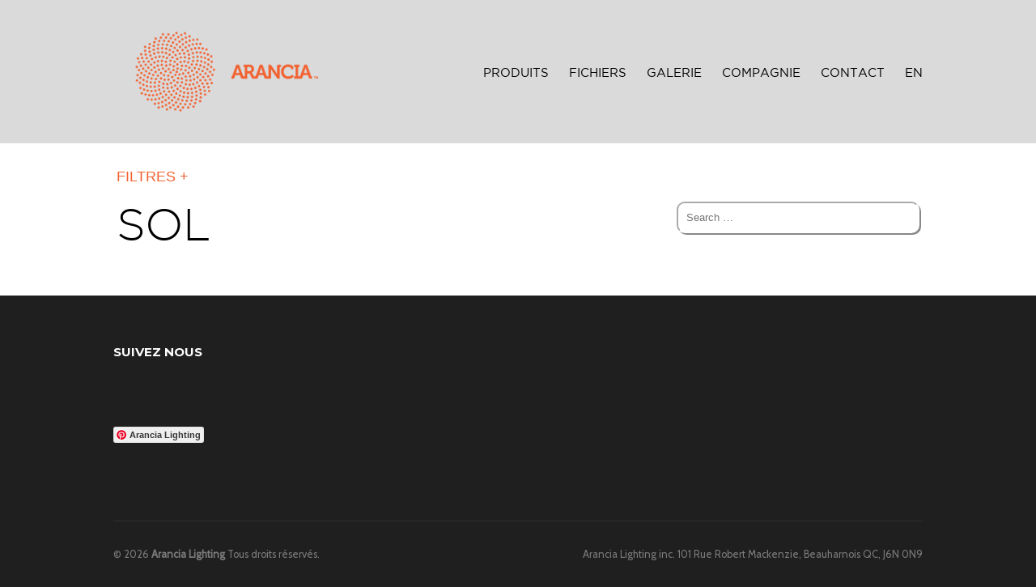

--- FILE ---
content_type: text/html; charset=UTF-8
request_url: https://fr.arancialighting.com/produits/sol/
body_size: 13203
content:
<!DOCTYPE html>
<html lang="fr-FR">
<head>
	<meta http-equiv="Content-Type" content="text/html; charset=UTF-8" />
	<meta name="p:domain_verify" content="fbf164a5f51ade125e8e8bb869be4d45"/>
	<title>Arancia Lighting  &raquo; Sol</title>
	<meta name="viewport" content="width=device-width, initial-scale = 1.0, maximum-scale=1.0, user-scalable=no" />
	<link href='https://fonts.googleapis.com/css?family=PT+Sans' rel='stylesheet' type='text/css'>
	<link rel="stylesheet" type="text/css" href="https://fonts.googleapis.com/css?family=Droid+Serif:regular,bold" />
	<link rel="stylesheet" type="text/css" href='https://fonts.googleapis.com/css?family=Montserrat:400,700' rel='stylesheet' type='text/css'>
	<link rel="stylesheet" type="text/css" href='https://fonts.googleapis.com/css?family=Cabin:400,400italic' rel='stylesheet' type='text/css'>
	<link rel="stylesheet" href="https://arancialighting.com/wp-content/themes/hayden/css/stylesheet.css" type="text/css" charset="utf-8" />

<!--Mise en commentaire des fonctions réglant des fonts: sont réglés dans le style.css-->

<!--
	
						
			<link rel="stylesheet" type="text/css" href="http://fonts.googleapis.com/css?family=Montserrat:regular,italic,bold,bolditalic" />
				<link rel="stylesheet" type="text/css" href="http://fonts.googleapis.com/css?family=Montserrat:regular,italic,bold,bolditalic" />
		
			<link rel="stylesheet" type="text/css" href="http://fonts.googleapis.com/css?family=Cabin:regular,italic,bold,bolditalic" />
				<link rel="stylesheet" type="text/css" href="http://fonts.googleapis.com/css?family=Cabin:regular,italic,bold,bolditalic" />
		
			<link rel="stylesheet" type="text/css" href="http://fonts.googleapis.com/css?family=Montserrat:regular,italic,bold,bolditalic" />
				<link rel="stylesheet" type="text/css" href="http://fonts.googleapis.com/css?family=Cabin:regular,italic,bold,bolditalic" />
	
//-->
	
	<link rel="stylesheet" href="https://fr.arancialighting.com/wp-content/themes/hayden/style.css" type="text/css" media="screen" />
	<link rel="alternate" type="application/rss+xml" title="Arancia Lighting RSS Feed" href="https://fr.arancialighting.com/feed/" />
	<link rel="alternate" type="application/atom+xml" title="Arancia Lighting Atom Feed" href="https://fr.arancialighting.com/feed/atom/" />
	<link rel="pingback" href="https://fr.arancialighting.com/xmlrpc.php" />
	
			<link rel="shortcut icon" href="https://arancialighting.com/wp-content/uploads/aranciafavicon.png" />
		
		
	<meta name='robots' content='max-image-preview:large' />
	<style>img:is([sizes="auto" i], [sizes^="auto," i]) { contain-intrinsic-size: 3000px 1500px }</style>
	<script type="text/javascript">
/* <![CDATA[ */
window._wpemojiSettings = {"baseUrl":"https:\/\/s.w.org\/images\/core\/emoji\/16.0.1\/72x72\/","ext":".png","svgUrl":"https:\/\/s.w.org\/images\/core\/emoji\/16.0.1\/svg\/","svgExt":".svg","source":{"concatemoji":"https:\/\/fr.arancialighting.com\/wp-includes\/js\/wp-emoji-release.min.js?ver=6.8.3"}};
/*! This file is auto-generated */
!function(s,n){var o,i,e;function c(e){try{var t={supportTests:e,timestamp:(new Date).valueOf()};sessionStorage.setItem(o,JSON.stringify(t))}catch(e){}}function p(e,t,n){e.clearRect(0,0,e.canvas.width,e.canvas.height),e.fillText(t,0,0);var t=new Uint32Array(e.getImageData(0,0,e.canvas.width,e.canvas.height).data),a=(e.clearRect(0,0,e.canvas.width,e.canvas.height),e.fillText(n,0,0),new Uint32Array(e.getImageData(0,0,e.canvas.width,e.canvas.height).data));return t.every(function(e,t){return e===a[t]})}function u(e,t){e.clearRect(0,0,e.canvas.width,e.canvas.height),e.fillText(t,0,0);for(var n=e.getImageData(16,16,1,1),a=0;a<n.data.length;a++)if(0!==n.data[a])return!1;return!0}function f(e,t,n,a){switch(t){case"flag":return n(e,"\ud83c\udff3\ufe0f\u200d\u26a7\ufe0f","\ud83c\udff3\ufe0f\u200b\u26a7\ufe0f")?!1:!n(e,"\ud83c\udde8\ud83c\uddf6","\ud83c\udde8\u200b\ud83c\uddf6")&&!n(e,"\ud83c\udff4\udb40\udc67\udb40\udc62\udb40\udc65\udb40\udc6e\udb40\udc67\udb40\udc7f","\ud83c\udff4\u200b\udb40\udc67\u200b\udb40\udc62\u200b\udb40\udc65\u200b\udb40\udc6e\u200b\udb40\udc67\u200b\udb40\udc7f");case"emoji":return!a(e,"\ud83e\udedf")}return!1}function g(e,t,n,a){var r="undefined"!=typeof WorkerGlobalScope&&self instanceof WorkerGlobalScope?new OffscreenCanvas(300,150):s.createElement("canvas"),o=r.getContext("2d",{willReadFrequently:!0}),i=(o.textBaseline="top",o.font="600 32px Arial",{});return e.forEach(function(e){i[e]=t(o,e,n,a)}),i}function t(e){var t=s.createElement("script");t.src=e,t.defer=!0,s.head.appendChild(t)}"undefined"!=typeof Promise&&(o="wpEmojiSettingsSupports",i=["flag","emoji"],n.supports={everything:!0,everythingExceptFlag:!0},e=new Promise(function(e){s.addEventListener("DOMContentLoaded",e,{once:!0})}),new Promise(function(t){var n=function(){try{var e=JSON.parse(sessionStorage.getItem(o));if("object"==typeof e&&"number"==typeof e.timestamp&&(new Date).valueOf()<e.timestamp+604800&&"object"==typeof e.supportTests)return e.supportTests}catch(e){}return null}();if(!n){if("undefined"!=typeof Worker&&"undefined"!=typeof OffscreenCanvas&&"undefined"!=typeof URL&&URL.createObjectURL&&"undefined"!=typeof Blob)try{var e="postMessage("+g.toString()+"("+[JSON.stringify(i),f.toString(),p.toString(),u.toString()].join(",")+"));",a=new Blob([e],{type:"text/javascript"}),r=new Worker(URL.createObjectURL(a),{name:"wpTestEmojiSupports"});return void(r.onmessage=function(e){c(n=e.data),r.terminate(),t(n)})}catch(e){}c(n=g(i,f,p,u))}t(n)}).then(function(e){for(var t in e)n.supports[t]=e[t],n.supports.everything=n.supports.everything&&n.supports[t],"flag"!==t&&(n.supports.everythingExceptFlag=n.supports.everythingExceptFlag&&n.supports[t]);n.supports.everythingExceptFlag=n.supports.everythingExceptFlag&&!n.supports.flag,n.DOMReady=!1,n.readyCallback=function(){n.DOMReady=!0}}).then(function(){return e}).then(function(){var e;n.supports.everything||(n.readyCallback(),(e=n.source||{}).concatemoji?t(e.concatemoji):e.wpemoji&&e.twemoji&&(t(e.twemoji),t(e.wpemoji)))}))}((window,document),window._wpemojiSettings);
/* ]]> */
</script>
<style id='wp-emoji-styles-inline-css' type='text/css'>

	img.wp-smiley, img.emoji {
		display: inline !important;
		border: none !important;
		box-shadow: none !important;
		height: 1em !important;
		width: 1em !important;
		margin: 0 0.07em !important;
		vertical-align: -0.1em !important;
		background: none !important;
		padding: 0 !important;
	}
</style>
<link rel='stylesheet' id='wp-block-library-css' href='https://fr.arancialighting.com/wp-includes/css/dist/block-library/style.min.css?ver=6.8.3' type='text/css' media='all' />
<style id='classic-theme-styles-inline-css' type='text/css'>
/*! This file is auto-generated */
.wp-block-button__link{color:#fff;background-color:#32373c;border-radius:9999px;box-shadow:none;text-decoration:none;padding:calc(.667em + 2px) calc(1.333em + 2px);font-size:1.125em}.wp-block-file__button{background:#32373c;color:#fff;text-decoration:none}
</style>
<style id='global-styles-inline-css' type='text/css'>
:root{--wp--preset--aspect-ratio--square: 1;--wp--preset--aspect-ratio--4-3: 4/3;--wp--preset--aspect-ratio--3-4: 3/4;--wp--preset--aspect-ratio--3-2: 3/2;--wp--preset--aspect-ratio--2-3: 2/3;--wp--preset--aspect-ratio--16-9: 16/9;--wp--preset--aspect-ratio--9-16: 9/16;--wp--preset--color--black: #000000;--wp--preset--color--cyan-bluish-gray: #abb8c3;--wp--preset--color--white: #ffffff;--wp--preset--color--pale-pink: #f78da7;--wp--preset--color--vivid-red: #cf2e2e;--wp--preset--color--luminous-vivid-orange: #ff6900;--wp--preset--color--luminous-vivid-amber: #fcb900;--wp--preset--color--light-green-cyan: #7bdcb5;--wp--preset--color--vivid-green-cyan: #00d084;--wp--preset--color--pale-cyan-blue: #8ed1fc;--wp--preset--color--vivid-cyan-blue: #0693e3;--wp--preset--color--vivid-purple: #9b51e0;--wp--preset--gradient--vivid-cyan-blue-to-vivid-purple: linear-gradient(135deg,rgba(6,147,227,1) 0%,rgb(155,81,224) 100%);--wp--preset--gradient--light-green-cyan-to-vivid-green-cyan: linear-gradient(135deg,rgb(122,220,180) 0%,rgb(0,208,130) 100%);--wp--preset--gradient--luminous-vivid-amber-to-luminous-vivid-orange: linear-gradient(135deg,rgba(252,185,0,1) 0%,rgba(255,105,0,1) 100%);--wp--preset--gradient--luminous-vivid-orange-to-vivid-red: linear-gradient(135deg,rgba(255,105,0,1) 0%,rgb(207,46,46) 100%);--wp--preset--gradient--very-light-gray-to-cyan-bluish-gray: linear-gradient(135deg,rgb(238,238,238) 0%,rgb(169,184,195) 100%);--wp--preset--gradient--cool-to-warm-spectrum: linear-gradient(135deg,rgb(74,234,220) 0%,rgb(151,120,209) 20%,rgb(207,42,186) 40%,rgb(238,44,130) 60%,rgb(251,105,98) 80%,rgb(254,248,76) 100%);--wp--preset--gradient--blush-light-purple: linear-gradient(135deg,rgb(255,206,236) 0%,rgb(152,150,240) 100%);--wp--preset--gradient--blush-bordeaux: linear-gradient(135deg,rgb(254,205,165) 0%,rgb(254,45,45) 50%,rgb(107,0,62) 100%);--wp--preset--gradient--luminous-dusk: linear-gradient(135deg,rgb(255,203,112) 0%,rgb(199,81,192) 50%,rgb(65,88,208) 100%);--wp--preset--gradient--pale-ocean: linear-gradient(135deg,rgb(255,245,203) 0%,rgb(182,227,212) 50%,rgb(51,167,181) 100%);--wp--preset--gradient--electric-grass: linear-gradient(135deg,rgb(202,248,128) 0%,rgb(113,206,126) 100%);--wp--preset--gradient--midnight: linear-gradient(135deg,rgb(2,3,129) 0%,rgb(40,116,252) 100%);--wp--preset--font-size--small: 13px;--wp--preset--font-size--medium: 20px;--wp--preset--font-size--large: 36px;--wp--preset--font-size--x-large: 42px;--wp--preset--spacing--20: 0.44rem;--wp--preset--spacing--30: 0.67rem;--wp--preset--spacing--40: 1rem;--wp--preset--spacing--50: 1.5rem;--wp--preset--spacing--60: 2.25rem;--wp--preset--spacing--70: 3.38rem;--wp--preset--spacing--80: 5.06rem;--wp--preset--shadow--natural: 6px 6px 9px rgba(0, 0, 0, 0.2);--wp--preset--shadow--deep: 12px 12px 50px rgba(0, 0, 0, 0.4);--wp--preset--shadow--sharp: 6px 6px 0px rgba(0, 0, 0, 0.2);--wp--preset--shadow--outlined: 6px 6px 0px -3px rgba(255, 255, 255, 1), 6px 6px rgba(0, 0, 0, 1);--wp--preset--shadow--crisp: 6px 6px 0px rgba(0, 0, 0, 1);}:where(.is-layout-flex){gap: 0.5em;}:where(.is-layout-grid){gap: 0.5em;}body .is-layout-flex{display: flex;}.is-layout-flex{flex-wrap: wrap;align-items: center;}.is-layout-flex > :is(*, div){margin: 0;}body .is-layout-grid{display: grid;}.is-layout-grid > :is(*, div){margin: 0;}:where(.wp-block-columns.is-layout-flex){gap: 2em;}:where(.wp-block-columns.is-layout-grid){gap: 2em;}:where(.wp-block-post-template.is-layout-flex){gap: 1.25em;}:where(.wp-block-post-template.is-layout-grid){gap: 1.25em;}.has-black-color{color: var(--wp--preset--color--black) !important;}.has-cyan-bluish-gray-color{color: var(--wp--preset--color--cyan-bluish-gray) !important;}.has-white-color{color: var(--wp--preset--color--white) !important;}.has-pale-pink-color{color: var(--wp--preset--color--pale-pink) !important;}.has-vivid-red-color{color: var(--wp--preset--color--vivid-red) !important;}.has-luminous-vivid-orange-color{color: var(--wp--preset--color--luminous-vivid-orange) !important;}.has-luminous-vivid-amber-color{color: var(--wp--preset--color--luminous-vivid-amber) !important;}.has-light-green-cyan-color{color: var(--wp--preset--color--light-green-cyan) !important;}.has-vivid-green-cyan-color{color: var(--wp--preset--color--vivid-green-cyan) !important;}.has-pale-cyan-blue-color{color: var(--wp--preset--color--pale-cyan-blue) !important;}.has-vivid-cyan-blue-color{color: var(--wp--preset--color--vivid-cyan-blue) !important;}.has-vivid-purple-color{color: var(--wp--preset--color--vivid-purple) !important;}.has-black-background-color{background-color: var(--wp--preset--color--black) !important;}.has-cyan-bluish-gray-background-color{background-color: var(--wp--preset--color--cyan-bluish-gray) !important;}.has-white-background-color{background-color: var(--wp--preset--color--white) !important;}.has-pale-pink-background-color{background-color: var(--wp--preset--color--pale-pink) !important;}.has-vivid-red-background-color{background-color: var(--wp--preset--color--vivid-red) !important;}.has-luminous-vivid-orange-background-color{background-color: var(--wp--preset--color--luminous-vivid-orange) !important;}.has-luminous-vivid-amber-background-color{background-color: var(--wp--preset--color--luminous-vivid-amber) !important;}.has-light-green-cyan-background-color{background-color: var(--wp--preset--color--light-green-cyan) !important;}.has-vivid-green-cyan-background-color{background-color: var(--wp--preset--color--vivid-green-cyan) !important;}.has-pale-cyan-blue-background-color{background-color: var(--wp--preset--color--pale-cyan-blue) !important;}.has-vivid-cyan-blue-background-color{background-color: var(--wp--preset--color--vivid-cyan-blue) !important;}.has-vivid-purple-background-color{background-color: var(--wp--preset--color--vivid-purple) !important;}.has-black-border-color{border-color: var(--wp--preset--color--black) !important;}.has-cyan-bluish-gray-border-color{border-color: var(--wp--preset--color--cyan-bluish-gray) !important;}.has-white-border-color{border-color: var(--wp--preset--color--white) !important;}.has-pale-pink-border-color{border-color: var(--wp--preset--color--pale-pink) !important;}.has-vivid-red-border-color{border-color: var(--wp--preset--color--vivid-red) !important;}.has-luminous-vivid-orange-border-color{border-color: var(--wp--preset--color--luminous-vivid-orange) !important;}.has-luminous-vivid-amber-border-color{border-color: var(--wp--preset--color--luminous-vivid-amber) !important;}.has-light-green-cyan-border-color{border-color: var(--wp--preset--color--light-green-cyan) !important;}.has-vivid-green-cyan-border-color{border-color: var(--wp--preset--color--vivid-green-cyan) !important;}.has-pale-cyan-blue-border-color{border-color: var(--wp--preset--color--pale-cyan-blue) !important;}.has-vivid-cyan-blue-border-color{border-color: var(--wp--preset--color--vivid-cyan-blue) !important;}.has-vivid-purple-border-color{border-color: var(--wp--preset--color--vivid-purple) !important;}.has-vivid-cyan-blue-to-vivid-purple-gradient-background{background: var(--wp--preset--gradient--vivid-cyan-blue-to-vivid-purple) !important;}.has-light-green-cyan-to-vivid-green-cyan-gradient-background{background: var(--wp--preset--gradient--light-green-cyan-to-vivid-green-cyan) !important;}.has-luminous-vivid-amber-to-luminous-vivid-orange-gradient-background{background: var(--wp--preset--gradient--luminous-vivid-amber-to-luminous-vivid-orange) !important;}.has-luminous-vivid-orange-to-vivid-red-gradient-background{background: var(--wp--preset--gradient--luminous-vivid-orange-to-vivid-red) !important;}.has-very-light-gray-to-cyan-bluish-gray-gradient-background{background: var(--wp--preset--gradient--very-light-gray-to-cyan-bluish-gray) !important;}.has-cool-to-warm-spectrum-gradient-background{background: var(--wp--preset--gradient--cool-to-warm-spectrum) !important;}.has-blush-light-purple-gradient-background{background: var(--wp--preset--gradient--blush-light-purple) !important;}.has-blush-bordeaux-gradient-background{background: var(--wp--preset--gradient--blush-bordeaux) !important;}.has-luminous-dusk-gradient-background{background: var(--wp--preset--gradient--luminous-dusk) !important;}.has-pale-ocean-gradient-background{background: var(--wp--preset--gradient--pale-ocean) !important;}.has-electric-grass-gradient-background{background: var(--wp--preset--gradient--electric-grass) !important;}.has-midnight-gradient-background{background: var(--wp--preset--gradient--midnight) !important;}.has-small-font-size{font-size: var(--wp--preset--font-size--small) !important;}.has-medium-font-size{font-size: var(--wp--preset--font-size--medium) !important;}.has-large-font-size{font-size: var(--wp--preset--font-size--large) !important;}.has-x-large-font-size{font-size: var(--wp--preset--font-size--x-large) !important;}
:where(.wp-block-post-template.is-layout-flex){gap: 1.25em;}:where(.wp-block-post-template.is-layout-grid){gap: 1.25em;}
:where(.wp-block-columns.is-layout-flex){gap: 2em;}:where(.wp-block-columns.is-layout-grid){gap: 2em;}
:root :where(.wp-block-pullquote){font-size: 1.5em;line-height: 1.6;}
</style>
<link rel='stylesheet' id='superfish-css' href='https://fr.arancialighting.com/wp-content/themes/hayden/css/superfish.css?ver=1.4.8' type='text/css' media='all' />
<link rel='stylesheet' id='slideshow-css' href='https://fr.arancialighting.com/wp-content/themes/hayden/css/flexslider.css?ver=1.8' type='text/css' media='all' />
<script type="text/javascript" src="https://fr.arancialighting.com/wp-content/plugins/enable-jquery-migrate-helper/js/jquery/jquery-1.12.4-wp.js?ver=1.12.4-wp" id="jquery-core-js"></script>
<script type="text/javascript" src="https://fr.arancialighting.com/wp-content/plugins/enable-jquery-migrate-helper/js/jquery-migrate/jquery-migrate-1.4.1-wp.js?ver=1.4.1-wp" id="jquery-migrate-js"></script>
<link rel="https://api.w.org/" href="https://fr.arancialighting.com/wp-json/" /><link rel="alternate" title="JSON" type="application/json" href="https://fr.arancialighting.com/wp-json/wp/v2/pages/544" /><meta name="generator" content="WordPress 6.8.3" />
<link rel="canonical" href="https://fr.arancialighting.com/produits/sol/" />
<link rel='shortlink' href='https://fr.arancialighting.com/?p=544' />
<link rel="alternate" title="oEmbed (JSON)" type="application/json+oembed" href="https://fr.arancialighting.com/wp-json/oembed/1.0/embed?url=https%3A%2F%2Ffr.arancialighting.com%2Fproduits%2Fsol%2F" />
<link rel="alternate" title="oEmbed (XML)" type="text/xml+oembed" href="https://fr.arancialighting.com/wp-json/oembed/1.0/embed?url=https%3A%2F%2Ffr.arancialighting.com%2Fproduits%2Fsol%2F&#038;format=xml" />

        <script type="text/javascript">
            var jQueryMigrateHelperHasSentDowngrade = false;

			window.onerror = function( msg, url, line, col, error ) {
				// Break out early, do not processing if a downgrade reqeust was already sent.
				if ( jQueryMigrateHelperHasSentDowngrade ) {
					return true;
                }

				var xhr = new XMLHttpRequest();
				var nonce = '9756dc7bdf';
				var jQueryFunctions = [
					'andSelf',
					'browser',
					'live',
					'boxModel',
					'support.boxModel',
					'size',
					'swap',
					'clean',
					'sub',
                ];
				var match_pattern = /\)\.(.+?) is not a function/;
                var erroredFunction = msg.match( match_pattern );

                // If there was no matching functions, do not try to downgrade.
                if ( null === erroredFunction || typeof erroredFunction !== 'object' || typeof erroredFunction[1] === "undefined" || -1 === jQueryFunctions.indexOf( erroredFunction[1] ) ) {
                    return true;
                }

                // Set that we've now attempted a downgrade request.
                jQueryMigrateHelperHasSentDowngrade = true;

				xhr.open( 'POST', 'https://fr.arancialighting.com/wp-admin/admin-ajax.php' );
				xhr.setRequestHeader( 'Content-Type', 'application/x-www-form-urlencoded' );
				xhr.onload = function () {
					var response,
                        reload = false;

					if ( 200 === xhr.status ) {
                        try {
                        	response = JSON.parse( xhr.response );

                        	reload = response.data.reload;
                        } catch ( e ) {
                        	reload = false;
                        }
                    }

					// Automatically reload the page if a deprecation caused an automatic downgrade, ensure visitors get the best possible experience.
					if ( reload ) {
						location.reload();
                    }
				};

				xhr.send( encodeURI( 'action=jquery-migrate-downgrade-version&_wpnonce=' + nonce ) );

				// Suppress error alerts in older browsers
				return true;
			}
        </script>

		<meta name="generator" content=" " />

<style type="text/css" media="screen">

//Mise en commentaire des fonctions réglant des fonts: sont réglés dans le style.css

/*

	#mainNav ul a{ font-family: 'Montserrat'; }
/
	h1, h2, h3, /*h4*/, h5, h6, .homeSection h3, /*#pageHead h1*/ { font-family: 'Montserrat' !important; }
	.sectionHead p{ font-family: 'Cabin'; }
	body { font-family: 'Cabin'; }	
	.home .slideshow h2 { font-family: 'Montserrat' !important; }
	.home .slideshow p { font-family: 'Cabin'; }
*/



	#header {
		background-color: #333333;
	}
	#mainNav ul ul {
		background-color: #333333;
	}

	blockquote, address {
		border-left: 5px solid #32403c;
	}	
	#filterNav .selected, #filterNav a.selected:hover {
		background-color: #32403c;
	}	
	#content .project.small .title span{
		background-color: #32403c !important;
	}
	.flex-direction-nav li a {
		background-color: #32403c !important;
	}
	.posts .post .date
	{
		background-color: #32403c !important;
	}	

	#googleMap {height: 350px;}

a { color: #4da7ca;}
a:hover {color: #4290ae;}
.button, #searchsubmit, input[type="submit"] {background-color: #c9c9c9 !important;}


</style>

<!--[if IE 7]>
<link rel="stylesheet" href="https://fr.arancialighting.com/wp-content/themes/hayden/css/ie7.css" type="text/css" media="screen" />
<![endif]-->
<!--[if IE 8]>
<link rel="stylesheet" href="https://fr.arancialighting.com/wp-content/themes/hayden/css/ie8.css" type="text/css" media="screen" />
<![endif]-->
<!--[if IE]><script src="http://html5shiv.googlecode.com/svn/trunk/html5.js"></script><![endif]-->


<script>
  (function(i,s,o,g,r,a,m){i['GoogleAnalyticsObject']=r;i[r]=i[r]||function(){
  (i[r].q=i[r].q||[]).push(arguments)},i[r].l=1*new Date();a=s.createElement(o),
  m=s.getElementsByTagName(o)[0];a.async=1;a.src=g;m.parentNode.insertBefore(a,m)
  })(window,document,'script','//www.google-analytics.com/analytics.js','ga');

  ga('create', 'UA-50010901-1', 'arancialighting.com');
  ga('send', 'pageview');

</script>



<style type="text/css">.recentcomments a{display:inline !important;padding:0 !important;margin:0 !important;}</style>	
<link rel="alternate" href="https://arancialighting.com/" hreflang="fr-ca" />

<meta name="description" content="Arancia se consacre à la conception et de la fabrication de luminaires haut-de-gamme.">
<meta name="google-site-verification" content="KAuzQ-QxzTa036n2wa-0MDoQhVx6Qz2uw51JGTxc7o0" />
    
<style type="text/css" media="screen">
img, object, embed
{
  max-width: 990px;
}
</style>

<SCRIPT type="text/javascript" src="https://arancialighting.com/ajax.js"></script>	

<SCRIPT type="text/javascript" name="Content-Type" content="text/html; charset=utf-8">

	function guyjajaxSearch(div_id,chA01,chA02,chA03,chA04,chA05,chA06,chA07,chA08,chA09,chA10,chA11,chB01,chB02,chB03,chB04,chB05,chB06,chB07,chC01,chC02,chC03,chC04,chC05,chD01,chD02,chD03,chD04,chD05,chE01,chE02,chE03,chE04,chF01,chF02,chG01,chG02,chG03,chG04,chG05,chG06,chG07,chG08,chG09,hpage,chH01,chH02,chH03,chH04,chH05,chH06,chH07,chH08,chH09,chH10,chH11,chH12,selcats)

		{
						subject_id = div_id;
						var cA01 = document.getElementById(chA01).checked;	
						
						var cA02 = document.getElementById(chA02).checked;	
						var cA03 = document.getElementById(chA03).checked;	
						var cA04 = document.getElementById(chA04).checked;	
						var cA05 = document.getElementById(chA05).checked;	
						var cA06 = document.getElementById(chA06).checked;	
						var cA07 = document.getElementById(chA07).checked;	
						var cA08 = document.getElementById(chA08).checked;	
						var cA09 = document.getElementById(chA09).checked;	
						var cA10 = document.getElementById(chA10).checked;	
						var cA11 = document.getElementById(chA11).checked;	
						var cB01 = document.getElementById(chB01).checked;	
						var cB02 = document.getElementById(chB02).checked;	
						var cB03 = document.getElementById(chB03).checked;	
						var cB04 = document.getElementById(chB04).checked;	
						var cB05 = document.getElementById(chB05).checked;	
						var cB06 = document.getElementById(chB06).checked;	
						var cB07 = document.getElementById(chB07).checked;	
						var cC01 = document.getElementById(chC01).checked;	
						var cC02 = document.getElementById(chC02).checked;	
						var cC03 = document.getElementById(chC03).checked;	
						var cC04 = document.getElementById(chC04).checked;	
						var cC05 = document.getElementById(chC05).checked;							
						var cD01 = document.getElementById(chD01).checked;	
						var cD02 = document.getElementById(chD02).checked;	
						var cD03 = document.getElementById(chD03).checked;	
						var cD04 = document.getElementById(chD04).checked;	
						var cD05 = document.getElementById(chD05).checked;							
						var cE01 = document.getElementById(chE01).checked;	
						var cE02 = document.getElementById(chE02).checked;	
						var cE03 = document.getElementById(chE03).checked;	
						var cE04 = document.getElementById(chE04).checked;	
						var cF01 = document.getElementById(chF01).checked;	
						var cF02 = document.getElementById(chF02).checked;							
						var cG01 = document.getElementById(chG01).checked;	
						var cG02 = document.getElementById(chG02).checked;	
						var cG03 = document.getElementById(chG03).checked;	
						var cG04 = document.getElementById(chG04).checked;	
						var cG05 = document.getElementById(chG05).checked;	
						var cG06 = document.getElementById(chG06).checked;	
						var cG07 = document.getElementById(chG07).checked;	
						var cG08 = document.getElementById(chG08).checked;	
						var cG09 = document.getElementById(chG09).checked;							
						var vps = document.getElementById(hpage).value;	
						var cH01 = document.getElementById(chH01).checked;	
						var cH02 = document.getElementById(chH02).checked;	
						var cH03 = document.getElementById(chH03).checked;	
						var cH04 = document.getElementById(chH04).checked;	
						var cH05 = document.getElementById(chH05).checked;	
						var cH06 = document.getElementById(chH06).checked;	
						var cH07 = document.getElementById(chH07).checked;	
						var cH08 = document.getElementById(chH08).checked;	
						var cH09 = document.getElementById(chH09).checked;	
						var cH10 = document.getElementById(chH10).checked;	
						var cH11 = document.getElementById(chH11).checked;	
						var cH12 = document.getElementById(chH12).checked;	
						var vselcats = document.getElementById(selcats).value;	
														 									
						http.open("GET", "https://fr.arancialighting.com/ajaxsearch.php?vA01=" + escape(cA01)+"&vA02=" + escape(cA02)+"&vA03=" + escape(cA03)+"&vA04=" + escape(cA04)+"&vA05=" + escape(cA05)+"&vA06=" + escape(cA06)+"&vA07=" + escape(cA07)+"&vA08=" + escape(cA08)+"&vA09=" + escape(cA09)+"&vA10=" + escape(cA10)+"&vA11=" + escape(cA11)+"&vB01=" + escape(cB01)+"&vB02=" + escape(cB02)+"&vB03=" + escape(cB03)+"&vB04=" + escape(cB04)+"&vB05=" + escape(cB05)+"&vB06=" + escape(cB06)+"&vB07=" + escape(cB07)+"&vC01=" + escape(cC01)+"&vC02=" + escape(cC02)+"&vC03=" + escape(cC03)+"&vC04=" + escape(cC04)+"&vC05=" + escape(cC05)+"&vD01=" + escape(cD01)+"&vD02=" + escape(cD02)+"&vD03=" + escape(cD03)+"&vD04=" + escape(cD04)+"&vD05=" + escape(cD05)+"&vE01=" + escape(cE01)+"&vE02=" + escape(cE02)+"&vE03=" + escape(cE03)+"&vE04=" + escape(cE04)+"&vF01=" + escape(cF01)+"&vF02=" + escape(cF02)+"&vG01=" + escape(cG01)+"&vG02=" + escape(cG02)+"&vG03=" + escape(cG03)+"&vG04=" + escape(cG04)+"&vG05=" + escape(cG05)+"&vG06=" + escape(cG06)+"&vG07=" + escape(cG07)+"&vG08=" + escape(cG08)+"&vG09=" + escape(cG09)+"&vvps=" + escape(vps)+"&vH01=" + escape(cH01)+"&vH02=" + escape(cH02)+"&vH03=" + escape(cH03)+"&vH04=" + escape(cH04)+"&vH05=" + escape(cH05)+"&vH06=" + escape(cH06)+"&vH07=" + escape(cH07)+"&vH08=" + escape(cH08)+"&vH09=" + escape(cH09)+"&vH10=" + escape(cH10)+"&vH11=" + escape(cH11)+"&vH12=" + escape(cH12)+"&vvselcats=" + escape(vselcats), true);			
						http.onreadystatechange = handleHttpResponse;
						http.send(null);		
	

		}



	
	function guyjs1(div_id,content_id1)

		{
						subject_id = div_id;
						var content1 = document.getElementById(content_id1).value;	
						http.open("GET", "https://fr.arancialighting.com/ajaxfiles.php?val1=" + escape(content1), true);			
						http.onreadystatechange = handleHttpResponse;
						http.send(null);		
	

		}	
	
function guyjs2(div_id,content_id1,content_id2)

		{
						subject_id = div_id;
						var content1 = document.getElementById(content_id1).value;	
						var content2 = document.getElementById(content_id2).value;																				
						http.open("GET", "https://fr.arancialighting.com/ajaxcontact.php?val1=" + escape(content1)+"&val2=" + escape(content2), true);
						http.onreadystatechange = handleHttpResponse;
						http.send(null);		
	

		}	
		
		
	function guyjspilot(div_id,content_id1,content_id2,content_id3,content_id4,content_id5,content_id6)

		{
						subject_id = div_id;
						var content1 = document.getElementById(content_id1).value;	
						var content2 = document.getElementById(content_id2).value;	
						var content3 = document.getElementById(content_id3).value;	
						var content4 = document.getElementById(content_id4).value;	
						var content5 = document.getElementById(content_id5).value;	
						var content6 = document.getElementById(content_id6).value;																				
						http.open("GET", "https://fr.arancialighting.com/ajaxpilot.php?val1=" + escape(content1)+"&val2=" + escape(content2)+"&val3=" + escape(content3)+"&val4=" + escape(content4)+"&val5=" + escape(content5)+"&val6=" + escape(content6), true);
			
						http.onreadystatechange = handleHttpResponse;
						http.send(null);		
	

		}			
		
</script>	
<link rel="stylesheet" href="https://arancialighting.com/custom.css" type="text/css" media="screen" />	
<link rel="preload" href="https://arancialighting.com/font/GothamMedium.woff" as="font" type="font/woff2" crossorigin="anonymous">
<link rel="preload" href="https://arancialighting.com/font/GothamMedium.woff2" as="font" type="font/woff2" crossorigin="anonymous">
<link rel="preload" href="https://arancialighting.com/font/GothamBook.woff" as="font" type="font/woff2" crossorigin="anonymous">
<link rel="preload" href="https://arancialighting.com/font/GothamBook.woff2" as="font" type="font/woff2" crossorigin="anonymous">
<link rel="preload" href="https://arancialighting.com/font/Gotham-Light.ttf" as="font" type="font/woff2" crossorigin="anonymous">
<link rel="preload" href="https://arancialighting.com/font/Gotham-BookItalic.ttf" as="font" type="font/woff2" crossorigin="anonymous">
<style type="text/css" media="screen">
img, object, embed
{
  max-width: 990px;
}
@font-face {
    font-family: 'Gotham Medium';
    src: url('https://fr.arancialighting.com/font/GothamMedium.woff2') format('woff2'),
        url('https://fr.arancialighting.com/font/GothamMedium.woff') format('woff');
    font-weight: 500;
    font-style: normal;
    font-display: swap;
}

@font-face {
    font-family: 'Gotham Book';
    src: url('https://fr.arancialighting.com/font/GothamBook.woff2') format('woff2'),
        url('https://fr.arancialighting.com/font/GothamBook.woff') format('woff');
    font-weight: 500;
    font-style: normal;
    font-display: swap;
}

@font-face {
    font-family: 'Gotham Light';
    src: url('https://fr.arancialighting.com/font/gotham-light.woff2') format('woff2'),
        url('https://fr.arancialighting.com/font/gotham-light.woff') format('woff');
    font-weight: 500;
    font-style: normal;
    font-display: swap;
}

@font-face {
    font-family: 'Gotham BookItalic';
    src: url('https://fr.arancialighting.com/font/gotham-bookitalic.woff2') format('woff2'),
        url('https://fr.arancialighting.com/font/gotham-bookitalic.woff') format('woff');
    font-weight: 500;
    font-style: normal;
    font-display: swap;
}

@font-face {
    font-family: 'Gotham Black48';
    src: url('https://fr.arancialighting.com/font/grumpy-black48.woff2') format('woff2'),
        url('https://fr.arancialighting.com/font/grumpy-black48.woff') format('woff');
    font-weight: 500;
    font-style: normal;
    font-display: swap;
}






</style>
</head>

<body class="wp-singular page-template page-template-page-portfolio page-template-page-portfolio-php page page-id-544 page-child parent-pageid-16 wp-theme-hayden chrome has-slideshow" >

<div id="fb-root"></div>
<script>(function(d, s, id) {
  var js, fjs = d.getElementsByTagName(s)[0];
  if (d.getElementById(id)) return;
  js = d.createElement(s); js.id = id;
  js.src = "//connect.facebook.net/en_US/all.js#xfbml=1";
  fjs.parentNode.insertBefore(js, fjs);
}(document, 'script', 'facebook-jssdk'));</script>

<div id="container">	
<div id="header">
	<div class="top">
        <div class="surround">
            <div class="inside clearfix">							
                     
                <div id="logo">
                    <h1 class="logo"><a href="https://fr.arancialighting.com"><img src="https://arancialighting.com/wp-content/uploads/arancialogoorange.png" alt="Arancia Lighting" style="width: 275px;"  /></a></h1>
                </div>
                <div id="mainNav" class="clearfix">							
                    <div class="menu-main-menu-container">
                        <ul id="menu-main-menu" class="sf-menu">
                            <li id="menu-item-225" class="menu-item menu-item-type-custom menu-item-object-custom menu-item-has-children menu-item-225"><a href="https://fr.arancialighting.com/categories/">Produits</a>
                                <ul class="sub-menu">         
                                    <li id="menu-item-202" class="menu-item menu-item-type-post_type menu-item-object-page menu-item-202"><a href="https://fr.arancialighting.com/produits/">Tous les produits</a></li>											
                                    <li id="menu-item-202" class="menu-item menu-item-type-post_type menu-item-object-page menu-item-202"><a href="https://fr.arancialighting.com/produits/encastre/">Encastré</a></li>
                                    <li id="menu-item-202" class="menu-item menu-item-type-post_type menu-item-object-page menu-item-202"><a href="https://fr.arancialighting.com/produits/plafonnier/">Plafonnier</a></li>                                  
                                    <li id="menu-item-202" class="menu-item menu-item-type-post_type menu-item-object-page menu-item-202"><a href="https://fr.arancialighting.com/produits/suspension/">Suspension</a></li>
                                    <li id="menu-item-202" class="menu-item menu-item-type-post_type menu-item-object-page menu-item-202"><a href="https://fr.arancialighting.com/produits/murale/">Murale</a></li>
                                    <li id="menu-item-202" class="menu-item menu-item-type-post_type menu-item-object-page menu-item-202"><a href="https://fr.arancialighting.com/produits/projecteur/">Projecteur</a></li>
                                    <li id="menu-item-202" class="menu-item menu-item-type-post_type menu-item-object-page menu-item-202"><a href="https://fr.arancialighting.com/produits/modulaire/">Linéaire</a></li>        
                                    <li id="menu-item-202" class="menu-item menu-item-type-post_type menu-item-object-page menu-item-202"><a href="https://fr.arancialighting.com/produits/formes-et-courbes/">Formes et Courbes</a></li>	
                                     <li id="menu-item-202" class="menu-item menu-item-type-post_type menu-item-object-page menu-item-202"><a href="https://fr.arancialighting.com/produits/anneaux/">Anneaux</a></li>	                           
									<li id="menu-item-202" class="menu-item menu-item-type-post_type menu-item-object-page menu-item-202"><a href="https://fr.arancialighting.com/produits/acoustique/">Acoustique</a></li>
                                    <li id="menu-item-202" class="menu-item menu-item-type-post_type menu-item-object-page menu-item-202"><a href="https://fr.arancialighting.com/produits/cylindre/">Cylindre</a></li>	
                                    <li id="menu-item-202" class="menu-item menu-item-type-post_type menu-item-object-page menu-item-202"><a href="https://fr.arancialighting.com/produits/corniche-meuble/">Corniche / Meuble</a></li>
                                    <li id="menu-item-202" class="menu-item menu-item-type-post_type menu-item-object-page menu-item-202"><a href="https://fr.arancialighting.com/produits/rails/">Rails</a></li>
									<li id="menu-item-202" class="menu-item menu-item-type-post_type menu-item-object-page menu-item-202"><a href="https://fr.arancialighting.com/produits/frici/">Frici</a></li>
									<li id="menu-item-202" class="menu-item menu-item-type-post_type menu-item-object-page menu-item-202"><a href="https://fr.arancialighting.com/produits/exterieur/">Extérieur</a></li>
                                    <li id="menu-item-202" class="menu-item menu-item-type-post_type menu-item-object-page menu-item-202"><a href="https://fr.arancialighting.com/produits/accessoires/">Accessoires</a></li>
									<li id="menu-item-202" class="menu-item menu-item-type-post_type menu-item-object-page menu-item-202"><a href="https://fr.arancialighting.com/produits/fin-de-ligne/">Fin de ligne</a></li>									
                                </ul>
                            </li>                             
<li id="menu-item-240" class="menu-item menu-item-type-post_type menu-item-object-page menu-item-240"><a href="https://fr.arancialighting.com/telechargements/">Fichiers</a></li>
<li id="menu-item-240" class="menu-item menu-item-type-post_type menu-item-object-page menu-item-240"><a href="https://fr.arancialighting.com/galerie/">Galerie</a></li>
                            <li id="menu-item-225" class="menu-item menu-item-type-custom menu-item-object-custom menu-item-has-children menu-item-225"><a href="https://fr.arancialighting.com/compagnie/">Compagnie</a>
                            </li>
							<li id="menu-item-202" class="menu-item menu-item-type-post_type menu-item-object-page menu-item-202"><a href="https://fr.arancialighting.com/contact/">Contact</a></li>
                            <li id="menu-item-275" class="menu-item menu-item-type-post_type menu-item-object-page menu-item-275"><a href="https://arancialighting.com/?page_id=1967">EN</a></li>
                        </ul>
                    </div>		
                </div>							
            </div>
        </div>
	</div>	
	
		
</div>

<div id="wrap">
<div id="middle" class="clearfix">
	
<div id="pageHead">

        <meta name="viewport" content="width=device-width, initial-scale=1">
        <style>
            .accordion {
              background-color: #fff;
              color: #000;
              cursor: pointer;
              padding: 0px;
              width: 100%;
              border: none;
              text-align: left;
              outline: none;
              font-size: 18px;
              transition: 0.4s;
              color: #f26130;
            }
            .active, .accordion:hover {
              
            }
            .panel {
              padding: 0 0px;
              display: none;
              background-color: white;
              overflow: hidden;
            }
        </style>
        
		        
        	<button class="accordion"><span id="filter">FILTRES +</span></button>
            <div class="panel">
                <div style="height: 20px;"></div>
                
    
                <div>
                    <style type="text/css" media="screen">
                        .checkbox-round {
                            width: 11px;
                            height: 11px;
                            background-color: white;
                            border-radius: 50%;
                            vertical-align: middle;
                            border: 1px solid #000;
                            appearance: none;
                            -webkit-appearance: none;
                            outline: none;
                            cursor: pointer;
                        }
                        .checkbox-round:checked {
                            background-color: #f26130;
                        }
                        input {
                            min-width: 0px;
                            box-shadow: none;
                            padding: 0px;
                        }		
                        #pageHead {
                            padding: 30px 0 30px 0;
                            margin: 0 0 10px 0;
                        }		
                        #s {
                            width: 200px;
                        }													
                    </style>    
                    <input type="hidden" id="hpage" name="hpage" value="544"/>
                    <div style="width:990px;">
                                                    <input type="hidden" id="chH01" name="chH01" value="off" />
                            <input type="hidden" id="chH02" name="chH02" value="off" />
                            <input type="hidden" id="chH03" name="chH03" value="off" />
                            <input type="hidden" id="chH04" name="chH04" value="off" />
                            <input type="hidden" id="chH05" name="chH05" value="off" />
                            <input type="hidden" id="chH06" name="chH06" value="off" />
                            <input type="hidden" id="chH07" name="chH07" value="off" />
                            <input type="hidden" id="chH08" name="chH08" value="off" />
                            <input type="hidden" id="chH09" name="chH09" value="off" />
                            <input type="hidden" id="chH10" name="chH10" value="off" />
                            <input type="hidden" id="chH11" name="chH11" value="off" />
                            <input type="hidden" id="chH12" name="chH12" value="off" />
                            <input type="hidden" id="selcats" name="selcats" value="0" />   
                                                
                        <div style="display: inline-block; width: 185px; vertical-align:top;">
                            <div style="color: #f26130; font-size: 14px; text-transform:uppercase;">Intensité lumineuse</div>
                                <div style="color: #f26130; font-size: 11px;">Intensité total ou par pied</div>
								<div style="height:10px;"></div>
								<div style="font-size: 12px;"><input type="checkbox" class="checkbox-round"  id="chA01" name="chA01" onchange="guyjajaxSearch('psearch','chA01','chA02','chA03','chA04','chA05','chA06','chA07','chA08','chA09','chA10','chA11','chB01','chB02','chB03','chB04','chB05','chB06','chB07','chC01','chC02','chC03','chC04','chC05','chD01','chD02','chD03','chD04','chD05','chE01','chE02','chE03','chE04','chF01','chF02','chG01','chG02','chG03','chG04','chG05','chG06','chG07','chG08','chG09','hpage','chH01','chH02','chH03','chH04','chH05','chH06','chH07','chH08','chH09','chH10','chH11','chH12','selcats')" /> <span style="vertical-align:middle;">≤300lm</span></div>
								<div style="font-size: 12px;"><input type="checkbox" class="checkbox-round"  id="chA02" name="chA02" onchange="guyjajaxSearch('psearch','chA01','chA02','chA03','chA04','chA05','chA06','chA07','chA08','chA09','chA10','chA11','chB01','chB02','chB03','chB04','chB05','chB06','chB07','chC01','chC02','chC03','chC04','chC05','chD01','chD02','chD03','chD04','chD05','chE01','chE02','chE03','chE04','chF01','chF02','chG01','chG02','chG03','chG04','chG05','chG06','chG07','chG08','chG09','hpage','chH01','chH02','chH03','chH04','chH05','chH06','chH07','chH08','chH09','chH10','chH11','chH12','selcats')" /> <span style="vertical-align:middle;">301-500lm</span></div>
								<div style="font-size: 12px;"><input type="checkbox" class="checkbox-round"  id="chA03" name="chA03" onchange="guyjajaxSearch('psearch','chA01','chA02','chA03','chA04','chA05','chA06','chA07','chA08','chA09','chA10','chA11','chB01','chB02','chB03','chB04','chB05','chB06','chB07','chC01','chC02','chC03','chC04','chC05','chD01','chD02','chD03','chD04','chD05','chE01','chE02','chE03','chE04','chF01','chF02','chG01','chG02','chG03','chG04','chG05','chG06','chG07','chG08','chG09','hpage','chH01','chH02','chH03','chH04','chH05','chH06','chH07','chH08','chH09','chH10','chH11','chH12','selcats')" /> <span style="vertical-align:middle;">501-800lm</span></div>
								<div style="font-size: 12px;"><input type="checkbox" class="checkbox-round"  id="chA04" name="chA04" onchange="guyjajaxSearch('psearch','chA01','chA02','chA03','chA04','chA05','chA06','chA07','chA08','chA09','chA10','chA11','chB01','chB02','chB03','chB04','chB05','chB06','chB07','chC01','chC02','chC03','chC04','chC05','chD01','chD02','chD03','chD04','chD05','chE01','chE02','chE03','chE04','chF01','chF02','chG01','chG02','chG03','chG04','chG05','chG06','chG07','chG08','chG09','hpage','chH01','chH02','chH03','chH04','chH05','chH06','chH07','chH08','chH09','chH10','chH11','chH12','selcats')" /> <span style="vertical-align:middle;">800-1000lm</span></div>
								<div style="font-size: 12px;"><input type="checkbox" class="checkbox-round"  id="chA05" name="chA05" onchange="guyjajaxSearch('psearch','chA01','chA02','chA03','chA04','chA05','chA06','chA07','chA08','chA09','chA10','chA11','chB01','chB02','chB03','chB04','chB05','chB06','chB07','chC01','chC02','chC03','chC04','chC05','chD01','chD02','chD03','chD04','chD05','chE01','chE02','chE03','chE04','chF01','chF02','chG01','chG02','chG03','chG04','chG05','chG06','chG07','chG08','chG09','hpage','chH01','chH02','chH03','chH04','chH05','chH06','chH07','chH08','chH09','chH10','chH11','chH12','selcats')" /> <span style="vertical-align:middle;">1001-1200lm</span></div>
								<div style="font-size: 12px;"><input type="checkbox" class="checkbox-round"  id="chA06" name="chA06"  onchange="guyjajaxSearch('psearch','chA01','chA02','chA03','chA04','chA05','chA06','chA07','chA08','chA09','chA10','chA11','chB01','chB02','chB03','chB04','chB05','chB06','chB07','chC01','chC02','chC03','chC04','chC05','chD01','chD02','chD03','chD04','chD05','chE01','chE02','chE03','chE04','chF01','chF02','chG01','chG02','chG03','chG04','chG05','chG06','chG07','chG08','chG09','hpage','chH01','chH02','chH03','chH04','chH05','chH06','chH07','chH08','chH09','chH10','chH11','chH12','selcats')"/><span style="vertical-align:middle;"> >1200lm</span></div>
                                <input type="hidden" id="chA07" name="chA07" value="off" />
                                <input type="hidden" id="chA08" name="chA08" value="off" />
								<input type="hidden" id="chA09" name="chA09" value="off" />
								<input type="hidden" id="chA10" name="chA10" value="off" />
								<input type="hidden" id="chA11" name="chA11" value="off" />	
                        </div>    
                        <div style="display: inline-block; width: 120px; vertical-align:top;">
                            <div style="color: #f26130; font-size: 14px;">DIAM&Egrave;TRE</div>
                            <div style="height:10px;"></div>
								<div style="font-size: 12px;"><input type="checkbox" class="checkbox-round"  id="chG01" name="chG01"   onchange="guyjajaxSearch('psearch','chA01','chA02','chA03','chA04','chA05','chA06','chA07','chA08','chA09','chA10','chA11','chB01','chB02','chB03','chB04','chB05','chB06','chB07','chC01','chC02','chC03','chC04','chC05','chD01','chD02','chD03','chD04','chD05','chE01','chE02','chE03','chE04','chF01','chF02','chG01','chG02','chG03','chG04','chG05','chG06','chG07','chG08','chG09','hpage','chH01','chH02','chH03','chH04','chH05','chH06','chH07','chH08','chH09','chH10','chH11','chH12','selcats')"/><span style="vertical-align:middle;"> < 3"</span></div>
								<div style="font-size: 12px;"><input type="checkbox" class="checkbox-round"  id="chG02" name="chG02"  onchange="guyjajaxSearch('psearch','chA01','chA02','chA03','chA04','chA05','chA06','chA07','chA08','chA09','chA10','chA11','chB01','chB02','chB03','chB04','chB05','chB06','chB07','chC01','chC02','chC03','chC04','chC05','chD01','chD02','chD03','chD04','chD05','chE01','chE02','chE03','chE04','chF01','chF02','chG01','chG02','chG03','chG04','chG05','chG06','chG07','chG08','chG09','hpage','chH01','chH02','chH03','chH04','chH05','chH06','chH07','chH08','chH09','chH10','chH11','chH12','selcats')"/><span style="vertical-align:middle;"> 3-8"</span></div>
								<div style="font-size: 12px;"><input type="checkbox" class="checkbox-round"  id="chG03" name="chG03" onchange="guyjajaxSearch('psearch','chA01','chA02','chA03','chA04','chA05','chA06','chA07','chA08','chA09','chA10','chA11','chB01','chB02','chB03','chB04','chB05','chB06','chB07','chC01','chC02','chC03','chC04','chC05','chD01','chD02','chD03','chD04','chD05','chE01','chE02','chE03','chE04','chF01','chF02','chG01','chG02','chG03','chG04','chG05','chG06','chG07','chG08','chG09','hpage','chH01','chH02','chH03','chH04','chH05','chH06','chH07','chH08','chH09','chH10','chH11','chH12','selcats')"/><span style="vertical-align:middle;"> 9-12"</span></div>
								<div style="font-size: 12px;"><input type="checkbox" class="checkbox-round"  id="chG04" name="chG04" onchange="guyjajaxSearch('psearch','chA01','chA02','chA03','chA04','chA05','chA06','chA07','chA08','chA09','chA10','chA11','chB01','chB02','chB03','chB04','chB05','chB06','chB07','chC01','chC02','chC03','chC04','chC05','chD01','chD02','chD03','chD04','chD05','chE01','chE02','chE03','chE04','chF01','chF02','chG01','chG02','chG03','chG04','chG05','chG06','chG07','chG08','chG09','hpage','chH01','chH02','chH03','chH04','chH05','chH06','chH07','chH08','chH09','chH10','chH11','chH12','selcats')"/><span style="vertical-align:middle;"> 13-18"</span></div>
								<div style="font-size: 12px;"><input type="checkbox" class="checkbox-round"  id="chG05" name="chG05" onchange="guyjajaxSearch('psearch','chA01','chA02','chA03','chA04','chA05','chA06','chA07','chA08','chA09','chA10','chA11','chB01','chB02','chB03','chB04','chB05','chB06','chB07','chC01','chC02','chC03','chC04','chC05','chD01','chD02','chD03','chD04','chD05','chE01','chE02','chE03','chE04','chF01','chF02','chG01','chG02','chG03','chG04','chG05','chG06','chG07','chG08','chG09','hpage','chH01','chH02','chH03','chH04','chH05','chH06','chH07','chH08','chH09','chH10','chH11','chH12','selcats')"/><span style="vertical-align:middle;"> 19-30"</span></div>
								<div style="font-size: 12px;"><input type="checkbox" class="checkbox-round"  id="chG06" name="chG06"  onchange="guyjajaxSearch('psearch','chA01','chA02','chA03','chA04','chA05','chA06','chA07','chA08','chA09','chA10','chA11','chB01','chB02','chB03','chB04','chB05','chB06','chB07','chC01','chC02','chC03','chC04','chC05','chD01','chD02','chD03','chD04','chD05','chE01','chE02','chE03','chE04','chF01','chF02','chG01','chG02','chG03','chG04','chG05','chG06','chG07','chG08','chG09','hpage','chH01','chH02','chH03','chH04','chH05','chH06','chH07','chH08','chH09','chH10','chH11','chH12','selcats')" /><span style="vertical-align:middle;"> 31-40"</span></div>
								<div style="font-size: 12px;"><input type="checkbox" class="checkbox-round"  id="chG07" name="chG07"  onchange="guyjajaxSearch('psearch','chA01','chA02','chA03','chA04','chA05','chA06','chA07','chA08','chA09','chA10','chA11','chB01','chB02','chB03','chB04','chB05','chB06','chB07','chC01','chC02','chC03','chC04','chC05','chD01','chD02','chD03','chD04','chD05','chE01','chE02','chE03','chE04','chF01','chF02','chG01','chG02','chG03','chG04','chG05','chG06','chG07','chG08','chG09','hpage','chH01','chH02','chH03','chH04','chH05','chH06','chH07','chH08','chH09','chH10','chH11','chH12','selcats')" /><span style="vertical-align:middle;"> > 40" </span></div>
                            	<input type="hidden" id="chG08" name="chG08" value="off" />
                                <input type="hidden" id="chG09" name="chG09" value="off" />
                        </div>                                          
                        <div style="display: inline-block; width: 140px; vertical-align:top;">
                            <div style="color: #f26130; font-size: 14px;">OPTIQUE</div>
                            <div style="height:10px;"></div>
                            <div style="font-size: 12px;"><input type="checkbox" class="checkbox-round"  id="chB01" name="chB01" onchange="guyjajaxSearch('psearch','chA01','chA02','chA03','chA04','chA05','chA06','chA07','chA08','chA09','chA10','chA11','chB01','chB02','chB03','chB04','chB05','chB06','chB07','chC01','chC02','chC03','chC04','chC05','chD01','chD02','chD03','chD04','chD05','chE01','chE02','chE03','chE04','chF01','chF02','chG01','chG02','chG03','chG04','chG05','chG06','chG07','chG08','chG09','hpage','chH01','chH02','chH03','chH04','chH05','chH06','chH07','chH08','chH09','chH10','chH11','chH12','selcats')" /><span style="vertical-align:middle;"> ≤ 10° </span></div>
                            <div style="font-size: 12px;"><input type="checkbox" class="checkbox-round"  id="chB02" name="chB02" onchange="guyjajaxSearch('psearch','chA01','chA02','chA03','chA04','chA05','chA06','chA07','chA08','chA09','chA10','chA11','chB01','chB02','chB03','chB04','chB05','chB06','chB07','chC01','chC02','chC03','chC04','chC05','chD01','chD02','chD03','chD04','chD05','chE01','chE02','chE03','chE04','chF01','chF02','chG01','chG02','chG03','chG04','chG05','chG06','chG07','chG08','chG09','hpage','chH01','chH02','chH03','chH04','chH05','chH06','chH07','chH08','chH09','chH10','chH11','chH12','selcats')" /><span style="vertical-align:middle;"> 11°-20°</span></div>
                            <div style="font-size: 12px;"><input type="checkbox" class="checkbox-round"  id="chB03" name="chB03" onchange="guyjajaxSearch('psearch','chA01','chA02','chA03','chA04','chA05','chA06','chA07','chA08','chA09','chA10','chA11','chB01','chB02','chB03','chB04','chB05','chB06','chB07','chC01','chC02','chC03','chC04','chC05','chD01','chD02','chD03','chD04','chD05','chE01','chE02','chE03','chE04','chF01','chF02','chG01','chG02','chG03','chG04','chG05','chG06','chG07','chG08','chG09','hpage','chH01','chH02','chH03','chH04','chH05','chH06','chH07','chH08','chH09','chH10','chH11','chH12','selcats')" /><span style="vertical-align:middle;"> 21°-35°</span></div>
                            <div style="font-size: 12px;"><input type="checkbox" class="checkbox-round"  id="chB04" name="chB04" onchange="guyjajaxSearch('psearch','chA01','chA02','chA03','chA04','chA05','chA06','chA07','chA08','chA09','chA10','chA11','chB01','chB02','chB03','chB04','chB05','chB06','chB07','chC01','chC02','chC03','chC04','chC05','chD01','chD02','chD03','chD04','chD05','chE01','chE02','chE03','chE04','chF01','chF02','chG01','chG02','chG03','chG04','chG05','chG06','chG07','chG08','chG09','hpage','chH01','chH02','chH03','chH04','chH05','chH06','chH07','chH08','chH09','chH10','chH11','chH12','selcats')" /><span style="vertical-align:middle;"> 36°-50°</span></div>
                            <div style="font-size: 12px;"><input type="checkbox" class="checkbox-round"  id="chB05" name="chB05" onchange="guyjajaxSearch('psearch','chA01','chA02','chA03','chA04','chA05','chA06','chA07','chA08','chA09','chA10','chA11','chB01','chB02','chB03','chB04','chB05','chB06','chB07','chC01','chC02','chC03','chC04','chC05','chD01','chD02','chD03','chD04','chD05','chE01','chE02','chE03','chE04','chF01','chF02','chG01','chG02','chG03','chG04','chG05','chG06','chG07','chG08','chG09','hpage','chH01','chH02','chH03','chH04','chH05','chH06','chH07','chH08','chH09','chH10','chH11','chH12','selcats')" /><span style="vertical-align:middle;"> 51°-75°</span></div>
                            <div style="font-size: 12px;"><input type="checkbox" class="checkbox-round"  id="chB06" name="chB06" onchange="guyjajaxSearch('psearch','chA01','chA02','chA03','chA04','chA05','chA06','chA07','chA08','chA09','chA10','chA11','chB01','chB02','chB03','chB04','chB05','chB06','chB07','chC01','chC02','chC03','chC04','chC05','chD01','chD02','chD03','chD04','chD05','chE01','chE02','chE03','chE04','chF01','chF02','chG01','chG02','chG03','chG04','chG05','chG06','chG07','chG08','chG09','hpage','chH01','chH02','chH03','chH04','chH05','chH06','chH07','chH08','chH09','chH10','chH11','chH12','selcats')" /><span style="vertical-align:middle;"> >75°</span></div>
                            <div style="font-size: 12px;"><input type="checkbox" class="checkbox-round"  id="chB07" name="chB07" onchange="guyjajaxSearch('psearch','chA01','chA02','chA03','chA04','chA05','chA06','chA07','chA08','chA09','chA10','chA11','chB01','chB02','chB03','chB04','chB05','chB06','chB07','chC01','chC02','chC03','chC04','chC05','chD01','chD02','chD03','chD04','chD05','chE01','chE02','chE03','chE04','chF01','chF02','chG01','chG02','chG03','chG04','chG05','chG06','chG07','chG08','chG09','hpage','chH01','chH02','chH03','chH04','chH05','chH06','chH07','chH08','chH09','chH10','chH11','chH12','selcats')" /><span style="vertical-align:middle;"> ASYMMETRIC </span></div>
                        </div>
                        <div style="display: inline-block; width: 110px; vertical-align:top;">
                            <div style="color: #f26130; font-size: 14px;">CCT</div>
                            <div style="height:10px;"></div>
                            <div style="font-size: 12px;"><input type="checkbox" class="checkbox-round"  id="chD01" name="chD01" onchange="guyjajaxSearch('psearch','chA01','chA02','chA03','chA04','chA05','chA06','chA07','chA08','chA09','chA10','chA11','chB01','chB02','chB03','chB04','chB05','chB06','chB07','chC01','chC02','chC03','chC04','chC05','chD01','chD02','chD03','chD04','chD05','chE01','chE02','chE03','chE04','chF01','chF02','chG01','chG02','chG03','chG04','chG05','chG06','chG07','chG08','chG09','hpage','chH01','chH02','chH03','chH04','chH05','chH06','chH07','chH08','chH09','chH10','chH11','chH12','selcats')"  /><span style="vertical-align:middle;"> 2700K</span></div>
                            <div style="font-size: 12px;"><input type="checkbox" class="checkbox-round"  id="chD02" name="chD02" onchange="guyjajaxSearch('psearch','chA01','chA02','chA03','chA04','chA05','chA06','chA07','chA08','chA09','chA10','chA11','chB01','chB02','chB03','chB04','chB05','chB06','chB07','chC01','chC02','chC03','chC04','chC05','chD01','chD02','chD03','chD04','chD05','chE01','chE02','chE03','chE04','chF01','chF02','chG01','chG02','chG03','chG04','chG05','chG06','chG07','chG08','chG09','hpage','chH01','chH02','chH03','chH04','chH05','chH06','chH07','chH08','chH09','chH10','chH11','chH12','selcats')" /><span style="vertical-align:middle;"> 3000K</span></div>
                            <div style="font-size: 12px;"><input type="checkbox" class="checkbox-round"  id="chD03" name="chD03" onchange="guyjajaxSearch('psearch','chA01','chA02','chA03','chA04','chA05','chA06','chA07','chA08','chA09','chA10','chA11','chB01','chB02','chB03','chB04','chB05','chB06','chB07','chC01','chC02','chC03','chC04','chC05','chD01','chD02','chD03','chD04','chD05','chE01','chE02','chE03','chE04','chF01','chF02','chG01','chG02','chG03','chG04','chG05','chG06','chG07','chG08','chG09','hpage','chH01','chH02','chH03','chH04','chH05','chH06','chH07','chH08','chH09','chH10','chH11','chH12','selcats')" /><span style="vertical-align:middle;"> 3500K</span></div>
                            <div style="font-size: 12px;"><input type="checkbox" class="checkbox-round"  id="chD04" name="chD04" onchange="guyjajaxSearch('psearch','chA01','chA02','chA03','chA04','chA05','chA06','chA07','chA08','chA09','chA10','chA11','chB01','chB02','chB03','chB04','chB05','chB06','chB07','chC01','chC02','chC03','chC04','chC05','chD01','chD02','chD03','chD04','chD05','chE01','chE02','chE03','chE04','chF01','chF02','chG01','chG02','chG03','chG04','chG05','chG06','chG07','chG08','chG09','hpage','chH01','chH02','chH03','chH04','chH05','chH06','chH07','chH08','chH09','chH10','chH11','chH12','selcats')" /><span style="vertical-align:middle;"> 4000K</span></div>
                            <div style="font-size: 12px;"><input type="checkbox" class="checkbox-round"  id="chD05" name="chD05" onchange="guyjajaxSearch('psearch','chA01','chA02','chA03','chA04','chA05','chA06','chA07','chA08','chA09','chA10','chA11','chB01','chB02','chB03','chB04','chB05','chB06','chB07','chC01','chC02','chC03','chC04','chC05','chD01','chD02','chD03','chD04','chD05','chE01','chE02','chE03','chE04','chF01','chF02','chG01','chG02','chG03','chG04','chG05','chG06','chG07','chG08','chG09','hpage','chH01','chH02','chH03','chH04','chH05','chH06','chH07','chH08','chH09','chH10','chH11','chH12','selcats')" /><span style="vertical-align:middle;"> TW</span></div>
                            <div style="height:10px;"></div>
                            <div style="color: #f26130; font-size: 14px;">CRI</div>
                            <div style="height:10px;"></div>
                            <div style="font-size: 12px;"><input type="checkbox" class="checkbox-round"  id="chF01" name="chF01" onchange="guyjajaxSearch('psearch','chA01','chA02','chA03','chA04','chA05','chA06','chA07','chA08','chA09','chA10','chA11','chB01','chB02','chB03','chB04','chB05','chB06','chB07','chC01','chC02','chC03','chC04','chC05','chD01','chD02','chD03','chD04','chD05','chE01','chE02','chE03','chE04','chF01','chF02','chG01','chG02','chG03','chG04','chG05','chG06','chG07','chG08','chG09','hpage','chH01','chH02','chH03','chH04','chH05','chH06','chH07','chH08','chH09','chH10','chH11','chH12','selcats')" /><span style="vertical-align:middle;"> ≥90</span></div>
                            <div style="font-size: 12px;"><input type="checkbox" class="checkbox-round"  id="chF02" name="chF02" onchange="guyjajaxSearch('psearch','chA01','chA02','chA03','chA04','chA05','chA06','chA07','chA08','chA09','chA10','chA11','chB01','chB02','chB03','chB04','chB05','chB06','chB07','chC01','chC02','chC03','chC04','chC05','chD01','chD02','chD03','chD04','chD05','chE01','chE02','chE03','chE04','chF01','chF02','chG01','chG02','chG03','chG04','chG05','chG06','chG07','chG08','chG09','hpage','chH01','chH02','chH03','chH04','chH05','chH06','chH07','chH08','chH09','chH10','chH11','chH12','selcats')" /><span style="vertical-align:middle;"> R9 ≥90</span></div>
                            </div>
                        <div style="display: inline-block; width: 120px; vertical-align:top;">
                            <div style="color: #f26130; font-size: 14px;">GRADUATION</div>
                            <div style="height:10px;"></div>
                            <div style="font-size: 12px;"><input type="checkbox" class="checkbox-round"  id="chE01" name="chE01" onchange="guyjajaxSearch('psearch','chA01','chA02','chA03','chA04','chA05','chA06','chA07','chA08','chA09','chA10','chA11','chB01','chB02','chB03','chB04','chB05','chB06','chB07','chC01','chC02','chC03','chC04','chC05','chD01','chD02','chD03','chD04','chD05','chE01','chE02','chE03','chE04','chF01','chF02','chG01','chG02','chG03','chG04','chG05','chG06','chG07','chG08','chG09','hpage','chH01','chH02','chH03','chH04','chH05','chH06','chH07','chH08','chH09','chH10','chH11','chH12','selcats')" /><span style="vertical-align:middle;"> 0-10V</span></div>
                            <div style="font-size: 12px;"><input type="checkbox" class="checkbox-round"  id="chE02" name="chE02" onchange="guyjajaxSearch('psearch','chA01','chA02','chA03','chA04','chA05','chA06','chA07','chA08','chA09','chA10','chA11','chB01','chB02','chB03','chB04','chB05','chB06','chB07','chC01','chC02','chC03','chC04','chC05','chD01','chD02','chD03','chD04','chD05','chE01','chE02','chE03','chE04','chF01','chF02','chG01','chG02','chG03','chG04','chG05','chG06','chG07','chG08','chG09','hpage','chH01','chH02','chH03','chH04','chH05','chH06','chH07','chH08','chH09','chH10','chH11','chH12','selcats')" /><span style="vertical-align:middle;"> TRIAC</span></div>
                            <div style="font-size: 12px;"><input type="checkbox" class="checkbox-round"  id="chE03" name="chE03" onchange="guyjajaxSearch('psearch','chA01','chA02','chA03','chA04','chA05','chA06','chA07','chA08','chA09','chA10','chA11','chB01','chB02','chB03','chB04','chB05','chB06','chB07','chC01','chC02','chC03','chC04','chC05','chD01','chD02','chD03','chD04','chD05','chE01','chE02','chE03','chE04','chF01','chF02','chG01','chG02','chG03','chG04','chG05','chG06','chG07','chG08','chG09','hpage','chH01','chH02','chH03','chH04','chH05','chH06','chH07','chH08','chH09','chH10','chH11','chH12','selcats')" /><span style="vertical-align:middle;"> DALI 2</span></div>
                            <div style="font-size: 12px;"><input type="checkbox" class="checkbox-round"  id="chE04" name="chE04" onchange="guyjajaxSearch('psearch','chA01','chA02','chA03','chA04','chA05','chA06','chA07','chA08','chA09','chA10','chA11','chB01','chB02','chB03','chB04','chB05','chB06','chB07','chC01','chC02','chC03','chC04','chC05','chD01','chD02','chD03','chD04','chD05','chE01','chE02','chE03','chE04','chF01','chF02','chG01','chG02','chG03','chG04','chG05','chG06','chG07','chG08','chG09','hpage','chH01','chH02','chH03','chH04','chH05','chH06','chH07','chH08','chH09','chH10','chH11','chH12','selcats')" /><span style="vertical-align:middle;"> ELV</span></div>
                        </div>
                                                    <input type="hidden" id="chC01" name="chC01" value="off" />
                            <input type="hidden" id="chC02" name="chC02" value="off" />
                            <input type="hidden" id="chC03" name="chC03" value="off" />
                            <input type="hidden" id="chC04" name="chC04" value="off" />
                            <input type="hidden" id="chC05" name="chC05" value="off" />
                                                </div>
                </div>
    
    
            </div>
		        
		<div style="height: 20px;"></div>
        <script>
        var acc = document.getElementsByClassName("accordion");
        var i;
        
        for (i = 0; i < acc.length; i++) {
          acc[i].addEventListener("click", function() {
            this.classList.toggle("active");
            var panel = this.nextElementSibling;
            if (panel.style.display === "block") {
              panel.style.display = "none";
              document.getElementById("filter").innerHTML = "FILTRES +";
            } else {
              panel.style.display = "block";
              document.getElementById("filter").innerHTML = "FILTRES -";
            }
          });
        }
        </script>    
                            <div style="float:right;">    

                        <form role="search" method="get" class="search-form" action="https://fr.arancialighting.com/">
                            <label>
                                <input type="search" class="search-field" placeholder="Search …" value="" name="s" title="Search for:" style="border-radius: 10px; border-color: #FFFFFF;  padding: 10px;  min-width: 300px;  box-shadow: 2px 2px #888888;" />
                            </label>	
                        </form>	

                    </div>
                    
	<h1>Sol</h1>
</div>
<div id="content" class="full">
<div id="projects" class="clearfix">
	<div id="psearch">
		                            </div>		
                                


	</div>
    
</div>
</div>
	</div>
	</div>	
	<div id="footer" >
				
					
		<div class="main">
			<div class="inside clearfix">	
			
			<div id="text-2" class="oneThird widget_text footerBox widgetBox"><h3>Suivez nous</h3>			<div class="textwidget"><p><script src="//platform.linkedin.com/in.js" type="text/javascript">
lang: en_US
</script><br />
<script type="IN/FollowCompany" data-id="5089487" data-counter="none"></script></p>
<div class="fb-follow" data-href="https://www.facebook.com/pages/Arancia-Lighting/542175389180093" data-colorscheme="light" data-layout="button" data-show-faces="false"></div>
<div class="fb-like" data-href="https://www.facebook.com/pages/Arancia-Lighting/542175389180093" data-layout="button" data-action="like" data-show-faces="false" data-share="true"></div>
<p><a data-pin-do="buttonFollow" href="http://pinterest.com/arancialighting/">Arancia Lighting</a><br />
<!-- Please call pinit.js only once per page --><br />
<script type="text/javascript" async defer src="//assets.pinterest.com/js/pinit.js"></script></p>
</div>
		</div>						
			
			
		</div><!-- end footer inside-->					
		</div><!-- end footer main -->							
			
		<div class="secondary">
			<div class="inside clearfix">	
									<div class="left"><p>&copy; 2026 <a href="https://fr.arancialighting.com"><strong>Arancia Lighting</strong></a> Tous droits réservés.</p></div>
			<div class="right"><p>Arancia Lighting inc. 101 Rue Robert Mackenzie, Beauharnois QC, J6N 0N9</p></div>
			</div><!-- end footer inside-->		
		</div><!-- end footer secondary-->		
		
	</div><!-- end footer -->
</div><!-- end container -->
<script type="speculationrules">
{"prefetch":[{"source":"document","where":{"and":[{"href_matches":"\/*"},{"not":{"href_matches":["\/wp-*.php","\/wp-admin\/*","\/wp-content\/uploads\/*","\/wp-content\/*","\/wp-content\/plugins\/*","\/wp-content\/themes\/hayden\/*","\/*\\?(.+)"]}},{"not":{"selector_matches":"a[rel~=\"nofollow\"]"}},{"not":{"selector_matches":".no-prefetch, .no-prefetch a"}}]},"eagerness":"conservative"}]}
</script>

<script type="text/javascript">
//<![CDATA[
jQuery(document).ready(function(){
jQuery('.flexslider').imagesLoaded(function() {		
	jQuery('.flexslider').flexslider({
		slideshowSpeed: 5000,  
		directionNav: true,
		slideshow: 1,				 				
		animation: 'fade',
		animationLoop: true
	});  
});
});
//]]>
</script><script type="text/javascript" src="http://maps.google.com/maps/api/js?sensor=false"></script>
<script type="text/javascript">
//<![CDATA[
var geocoder = new google.maps.Geocoder();
var address = "Arancia Lighting inc. 6048 Route 132 Ste-Catherine, Qc J5C 1B6";
var latitude;
var longitude;

//Centrer la carte entre l'Iowa et le Minnesota, pour avoir une vue d'ensemble croppée de l'amérique du nord

var MapCenter_latitude = 43.5 ;
var MapCenter_longitude = -93.5 ;

//Obtenir les adresses des distributeurs , reps etc 

var address_1 = "Arancia Lighting inc. 225 rue de Liège Ouest #250 Montreal, QC H2P 2C9 Canada http://arancialighting.com/";
var address_2 = "Dark Tools inc. 4 Carlaw Ave #7 Toronto, ON M4M 2R5 Canada";
var address_3 = "Au Courant Luminaires 8455 Bd Decarie Mount-Royal, QC H4P 2J2 Canada";
var address_4 = "Homier Luminaire 2140 Rue Bélanger Montréal, QC H2G 1C2 Canada";
var address_5 = "Luminaires Transit 714 Côte de la Pente Douce Québec, QC G1N 2M1 Canada";
var address_6 = "Luminaire Aurora 1992 Chemin du Village Mont-Tremblant, QC J8E 1K4 Canada";

function getGeocode() {
	geocoder.geocode( { 'address': address}, function(results, status) {
		if (status == google.maps.GeocoderStatus.OK) {
    		latitude = results[0].geometry.location.lat();
			longitude = results[0].geometry.location.lng(); 
			initGoogleMap();   
    	} 
	});
}

function initGoogleMap() {
	var styles = [
	    {
	      stylers: [
	        { saturation: -100 }
	      ]
	    }
	];
	
	var options = {
		mapTypeControlOptions: {
			mapTypeIds: ['Styled']
		},
		center: new google.maps.LatLng(MapCenter_latitude, MapCenter_longitude),
		zoom: 4,
		scrollwheel: false,
		navigationControl: false,
		mapTypeControl: false,
		zoomControl: true,
		disableDefaultUI: true,	
		mapTypeId: 'Styled'
	};
	var div = document.getElementById('googleMap');
	var map = new google.maps.Map(div, options);
	marker = new google.maps.Marker({
	    map:map,
	    draggable:false,
	    animation: google.maps.Animation.DROP,
	    position: new google.maps.LatLng(latitude,longitude)
	});
	var styledMapType = new google.maps.StyledMapType(styles, { name: 'Styled' });
	map.mapTypes.set('Styled', styledMapType);
	
	var infowindow = new google.maps.InfoWindow({
	      content: "<div class='iwContent'>Arancia Lighting inc. 6048 Route 132 Ste-Catherine, Qc J5C 1B6</div>"
	});
	google.maps.event.addListener(marker, 'click', function() {
	    infowindow.open(map,marker);
	  });
	
	
	bounds = new google.maps.LatLngBounds(
	  new google.maps.LatLng(-84.999999, -179.999999), 
	  new google.maps.LatLng(84.999999, 179.999999));

	rect = new google.maps.Rectangle({
	    bounds: bounds,
	    fillColor: "#95bfb3",
	    fillOpacity: 0.2,
	    strokeWeight: 0,
	    map: map
	});
}
google.maps.event.addDomListener(window, 'load', getGeocode);
//]]>
</script><script type="text/javascript" src="https://fr.arancialighting.com/wp-includes/js/comment-reply.min.js?ver=6.8.3" id="comment-reply-js" async="async" data-wp-strategy="async"></script>
<script type="text/javascript" src="https://fr.arancialighting.com/wp-content/themes/hayden/js/superfish.js?ver=1.4.8" id="superfish-js"></script>
<script type="text/javascript" src="https://fr.arancialighting.com/wp-content/themes/hayden/js/jquery.fitvids.js?ver=1.0" id="fitvids-js"></script>
<script type="text/javascript" src="https://fr.arancialighting.com/wp-content/themes/hayden/js/jquery.actual.min.js?ver=1.8.13" id="actual-js"></script>
<script type="text/javascript" src="https://fr.arancialighting.com/wp-content/themes/hayden/js/jquery.fittext.js?ver=1.0" id="fittext-js"></script>
<script type="text/javascript" src="https://fr.arancialighting.com/wp-content/themes/hayden/js/tinynav.min.js?ver=1.05" id="tinynav-js"></script>
<script type="text/javascript" src="https://fr.arancialighting.com/wp-content/themes/hayden/js/jquery.isotope.min.js?ver=1.3.110525" id="isotope-js"></script>
<script type="text/javascript" src="https://fr.arancialighting.com/wp-content/themes/hayden/js/jquery.flexslider-min.js?ver=1.8" id="slideshow-js"></script>
<script type="text/javascript" src="https://fr.arancialighting.com/wp-content/themes/hayden/js/theme_trust.js?ver=1.0" id="theme_trust_js-js"></script>
<script type="text/javascript" src="https://fr.arancialighting.com/wp-content/plugins/lazy-load/js/jquery.sonar.min.js?ver=0.6.1" id="jquery-sonar-js"></script>
<script type="text/javascript" src="https://fr.arancialighting.com/wp-content/plugins/lazy-load/js/lazy-load.js?ver=0.6.1" id="wpcom-lazy-load-images-js"></script>
</body>
</html>

--- FILE ---
content_type: text/css
request_url: https://arancialighting.com/wp-content/themes/hayden/css/stylesheet.css
body_size: 495
content:
/*
 * Web Fonts from fontspring.com
 *
 * All OpenType features and all extended glyphs have been removed.
 * Fully installable fonts can be purchased at http://www.fontspring.com
 *
 * The fonts included in this stylesheet are subject to the End User License you purchased
 * from Fontspring. The fonts are protected under domestic and international trademark and 
 * copyright law. You are prohibited from modifying, reverse engineering, duplicating, or
 * distributing this font software.
 *
 * (c) 2010-2014 Fontspring
 *
 *
 *
 *
 * The fonts included are copyrighted by the vendor listed below.
 *
 * Vendor:      Suomi Type Foundry
 * License URL: http://www.fontspring.com/fflicense/suomi-type
 *
 *
 */

@font-face {
    font-family: 'Grumpy88Regular';
    src: url('Grumpy_Black88-webfont.eot');
    src: url('Grumpy_Black88-webfont.eot?#iefix') format('embedded-opentype'),
         url('Grumpy_Black88-webfont.woff') format('woff'),
         url('Grumpy_Black88-webfont.ttf') format('truetype'),
         url('Grumpy_Black88-webfont.svg#Grumpy88Regular') format('svg');
    font-weight: normal;
    font-style: normal;

}



--- FILE ---
content_type: text/css
request_url: https://arancialighting.com/custom.css
body_size: 1068
content:
/* CSS Document */

img, object, embed
{
  max-width: 990px;
}
#mainNav ul ul li a{
font-weight: normal;
}

#mainNav ul a {
    color: #DCB323;
    font-family: Gotham Medium;
    font-size: 13pt;
}

#mainNav ul a:hover {
    color: #DCB323;
    font-family: Gotham Medium;
    font-size: 13pt;	
}

#mainNav ul li a:hover {
    color: #DCB323;
    font-family: Gotham Medium;
    font-size: 13pt;
}
input { 
    border-radius: 10px;
    border-color: #FFFFFF;
    padding: 10px;
    min-width: 300px;
   box-shadow: 2px 2px #888888;
}

@font-face {
    font-family: "Gotham Medium";
    src: url(https://arancialighting.com/font/Gotham-Medium.ttf) format("truetype");

    font-family: "Gotham Book";
    src: url(https://arancialighting.com/font/Gotham-Book.ttf) format("truetype");


    font-family: "Gotham BookItalic";
    src: url(https://arancialighting.com/font/Gotham-BookItalic.ttf) format("truetype");

    font-family: "Gotham Light";
    src: url(https://arancialighting.com/font/Gotham-Light.ttf) format("truetype");

 	font-family: "Grumpy Black48";
    src: url(https://arancialighting.com/font/Grumpy-Black48.otf) format("opentype");


}

#wrap {
    background: #ffffff;
}
#container {

    min-width: 600px;
}


#mainNav li {
    margin: 0 0 0 15px;
}

h1.testh1{
    font-family: 'Grumpy88Regular', "Times New Roman";
    font-size: 3.5em;
    line-height: 1em;
    padding: 0;
    margin-bottom: 0;
    display: block;
}



#content .project.small .title span {
    background-color: #4D4D4F !important;
    padding: 10px 40px;
    border-radius: 5px 5px 5px 5px;
	font-family: 'Gotham Book';
}


#pageHead {
    border-bottom: 0px solid #dfdfde;
}


#pageHead h1 {
    font-size: 3.5em;
}


#pageHead {
    padding: 30px 0 30px 0;
    margin: 0 0 30px 0;
}

.homeSection .sectionHead h3 {

    text-transform: none;
}

.home .slideshow h2 {
    font-family: Gotham Book;
}

.home .details .box .inside .text h2 {
    font-family: Gotham Book, sans-serif !important;
    font-size: 40pt;
}

.home .details .box .inside .text p {
    font-family: Gotham Book Italic, sans-serif !important;
    font-size: 20pt;
}


#pageHead h4 {
    font-style: normal;
	
	
}


.home .details p .button:hover{
	color: #FFFFFF;
	
}

.divprodrad{
	border-radius: 20px 20px 20px 20px;	
}


.divprodrad:hover{
	opacity: .2;
	position:relative;
	-webkit-backface-visibility: hidden;
	transition-duration: 0.4s;
}


#mainNav ul a {
    color: #DCB323;
    font-family: Gotham Book;
    font-size: 11pt;
	text-transform:uppercase;
}

#mainNav ul li a:hover {
    color: #DCB323;
    font-family: Gotham Book;
    font-size: 11pt;
	text-transform:uppercase;
}

#pageHead h1 {
    font-family: Gotham Light;
	text-transform:uppercase;
	letter-spacing: -1px;
}


h1.testh1 {
    font-family: Gotham Light;
    text-transform: uppercase;
    letter-spacing: -1px;
}


#content .project.small .title span {
    background-color: #4D4D4F !important;
    padding: 10px 40px;
    border-radius: 5px 5px 5px 5px;
    font-family: 'Gotham Light';
    font-size: 22px;
}



h1, h2, h3, h4, h5, h6 {
    color: #000000;
}

#header {

    background: #DADADA;
}
#mainNav ul a {
    color: #000000;

}

#mainNav ul li a:hover {
    color: #ffffff;

}
#header .inside{	
	max-width: 62.5em;	
	margin: 0 auto;	
	position: relative;
	padding: 15px 0 15px 0 !important;			
}

#mainNav li {
    margin: 0 0 0 25px;
}


#mainNav ul li.current a,
#mainNav ul li.current-cat a,
#mainNav ul li.current_page_item a,
#mainNav ul li.current-menu-item a,
#mainNav ul li.current-post-ancestor a,
.single-post #mainNav ul li.current_page_parent a,
#mainNav ul li.current-category-parent a,
#mainNav ul li.current-category-ancestor a,
#mainNav ul li.current-portfolio-ancestor a,
#mainNav ul li.current-projects-ancestor a {
	text-decoration: none;
	color: rgba(255,255,255, 1); 
	font-weight:bold;	
}


--- FILE ---
content_type: text/javascript
request_url: https://arancialighting.com/ajax.js
body_size: 368
content:

	subject_id = '';
	function handleHttpResponse() {
		if (http.readyState == 4) {
			if (subject_id != '') {
				document.getElementById(subject_id).innerHTML = http.responseText;
			}
		}
	}
	function getHTTPObject() {
		var xmlhttp;
		/*@cc_on
		@if (@_jscript_version >= 5)
			try {
				xmlhttp = new ActiveXObject("Msxml2.XMLHTTP");
			} catch (e) {
				try {
					xmlhttp = new ActiveXObject("Microsoft.XMLHTTP");
				} catch (E) {
					xmlhttp = false;
				}
			}
		@else
		xmlhttp = false;
		@end @*/
		if (!xmlhttp && typeof XMLHttpRequest != 'undefined') {
			try {
				xmlhttp = new XMLHttpRequest();
			} catch (e) {
				xmlhttp = false;
			}
		}
		return xmlhttp;
	}
	var http = getHTTPObject(); // We create the HTTP Object

--- FILE ---
content_type: text/javascript
request_url: https://fr.arancialighting.com/wp-content/themes/hayden/js/theme_trust.js?ver=1.0
body_size: 940
content:
///////////////////////////////		
// Set Variables
///////////////////////////////

var gridContainer = jQuery('.thumbs');
var colW;
var gridGutter = 0;
var thumbWidth = 350;
var widgetsHidden = false;
var themeColumns = 3;
var catptionOffset = -20;

///////////////////////////////		
// Mobile Detection
///////////////////////////////

function isMobile(){
    return (
        (navigator.userAgent.match(/Android/i)) ||
		(navigator.userAgent.match(/webOS/i)) ||
		(navigator.userAgent.match(/iPhone/i)) ||
		(navigator.userAgent.match(/iPod/i)) ||
		(navigator.userAgent.match(/iPad/i)) ||
		(navigator.userAgent.match(/BlackBerry/))
    );
}

///////////////////////////////
// Mobile Nav
///////////////////////////////

function setMobileNav(){
	jQuery('#mainNav .sf-menu').tinyNav({
		header: 'Navigation',
	    active: 'current-menu-item'
	});	
}

///////////////////////////////
// Project Filtering 
///////////////////////////////

function projectFilterInit() {
	jQuery('#filterNav a').click(function(){
		var selector = jQuery(this).attr('data-filter');		
		jQuery('#projects .thumbs').isotope({
			filter: selector,			
			hiddenStyle : {
		    	opacity: 0,
		    	
			}			
		});
	
		if ( !jQuery(this).hasClass('selected') ) {
			jQuery(this).parents('#filterNav').find('.selected').removeClass('selected');
			jQuery(this).addClass('selected');
		}
	
		return false;
	});	
}


///////////////////////////////
// Project thumbs 
///////////////////////////////

function projectThumbInit() {	
	setColumns();	
	gridContainer.isotope({		
		resizable: false,
		layoutMode: 'fitRows',
		masonry: {
			columnWidth: colW
		}
	});	
	
	jQuery(".thumbs .small").css("visibility", "visible");		
}

///////////////////////////////
// Isotope Grid Resize
///////////////////////////////

function setColumns()
{	
	var columns;
	if(gridContainer.width()<=700){
		columns = 1;
		colW = Math.floor(gridContainer.width() / columns);	
		jQuery('.thumbs .small').each(function(id){
			jQuery(this).css('width','100%');
			jQuery(this).css('max-width','100%');
		});		
	}
	else{
		columns = 3;
		colW = Math.floor(gridContainer.width() / columns);	
		
		jQuery('.thumbs .small').each(function(id){
			jQuery(this).css('width',colW+'px');			
		});		
	}	
	jQuery('.thumbs .small').show();
}

function gridResize() {	
	setColumns();
	gridContainer.isotope({		
		resizable: false,
		layoutMode: 'fitRows',
		masonry: {
			columnWidth: colW
		}
	});
}

///////////////////////////////
// Center Home Flexslider Text
///////////////////////////////

function centerFlexCaption() {
	jQuery('.home .slideshow .details').each(function(id){		
		jQuery(this).css('margin-top','-'+((jQuery(this).actual('height')/2)-catptionOffset)+'px');	
		jQuery(this).show();	
	});	
}

///////////////////////////////
// Initialize
///////////////////////////////	
	
jQuery.noConflict();
jQuery(window).load(function(){
	centerFlexCaption();
	projectThumbInit();	
	projectFilterInit();
	centerFlexCaption();
	jQuery(".videoContainer").fitVids();	
	//setMobileNav();	
	jQuery(window).smartresize(function(){
		gridResize();
		centerFlexCaption();		
	});
	setMobileNav();	
	jQuery('img').attr('title','');	
});

--- FILE ---
content_type: text/plain
request_url: https://www.google-analytics.com/j/collect?v=1&_v=j102&a=1100153618&t=pageview&_s=1&dl=https%3A%2F%2Ffr.arancialighting.com%2Fproduits%2Fsol%2F&ul=en-us%40posix&dt=Arancia%20Lighting%20%C2%BB%20Sol&sr=1280x720&vp=1280x720&_u=IEBAAAABAAAAACAAI~&jid=138255651&gjid=1484715299&cid=410354184.1768030754&tid=UA-50010901-1&_gid=1358529140.1768030754&_r=1&_slc=1&z=1473708896
body_size: -453
content:
2,cG-14P5L0P33P